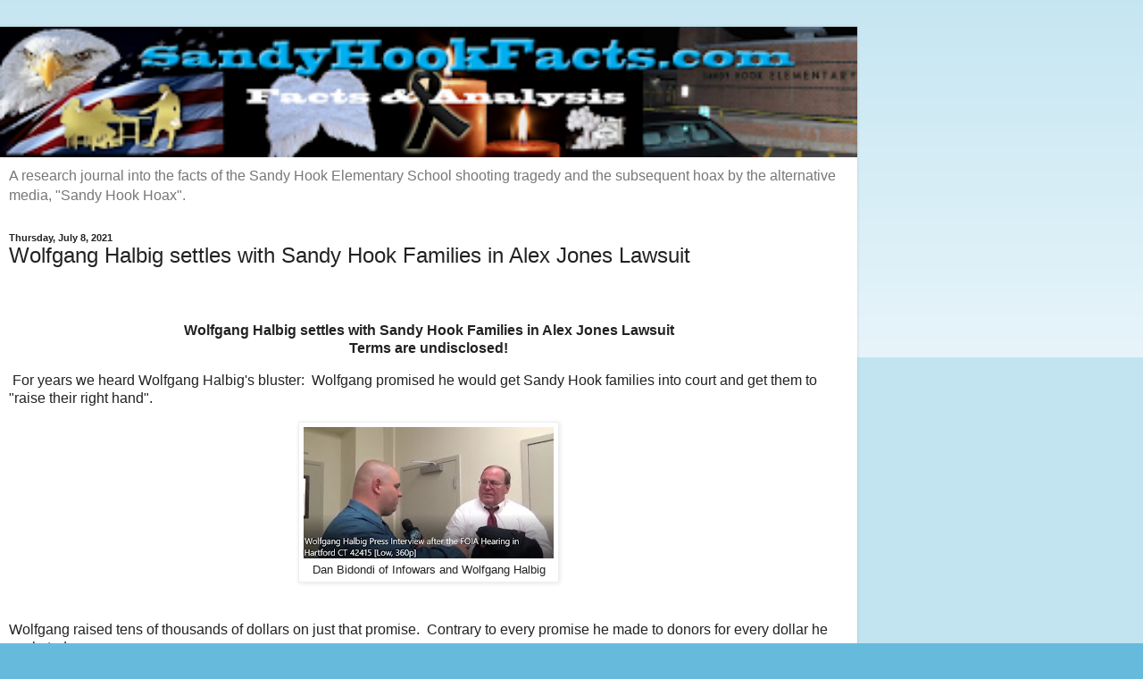

--- FILE ---
content_type: text/html; charset=UTF-8
request_url: https://www.sandyhookfacts.com/2021/07/wolfgang-halbig-settles-with-sandy-hook.html?m=1
body_size: 13305
content:
<!DOCTYPE html>
<html class='v2' dir='ltr' lang='en'>
<head>
<link href='https://www.blogger.com/static/v1/widgets/3772415480-widget_css_mobile_2_bundle.css' rel='stylesheet' type='text/css'/>
<meta content='width=device-width,initial-scale=1.0,minimum-scale=1.0,maximum-scale=1.0' name='viewport'/>
<meta content='text/html; charset=UTF-8' http-equiv='Content-Type'/>
<meta content='blogger' name='generator'/>
<link href='https://www.sandyhookfacts.com/favicon.ico' rel='icon' type='image/x-icon'/>
<link href='http://www.sandyhookfacts.com/2021/07/wolfgang-halbig-settles-with-sandy-hook.html' rel='canonical'/>
<link rel="alternate" type="application/atom+xml" title="Sandy Hook- Facts &amp; Research - Atom" href="https://www.sandyhookfacts.com/feeds/posts/default" />
<link rel="alternate" type="application/rss+xml" title="Sandy Hook- Facts &amp; Research - RSS" href="https://www.sandyhookfacts.com/feeds/posts/default?alt=rss" />
<link rel="service.post" type="application/atom+xml" title="Sandy Hook- Facts &amp; Research - Atom" href="https://www.blogger.com/feeds/1670613547923640359/posts/default" />

<link rel="alternate" type="application/atom+xml" title="Sandy Hook- Facts &amp; Research - Atom" href="https://www.sandyhookfacts.com/feeds/1725069619649059451/comments/default" />
<!--Can't find substitution for tag [blog.ieCssRetrofitLinks]-->
<link href='https://blogger.googleusercontent.com/img/b/R29vZ2xl/AVvXsEg-5e8_L-up76U0uV3RYQzD-bj_c_ZWAu0RiOCaT_8QS4Y0zp2Smd6IXPTfWWlHaNLkgOKqgI_1P4MCJPm1WFrQowmkiukin3l5d8tKaUwGTEs7zEAjTNHTjhNgyuKmciQRFtcUBAxLp0Yo/s320/Infowars+Wolfgang.JPG' rel='image_src'/>
<meta content='http://www.sandyhookfacts.com/2021/07/wolfgang-halbig-settles-with-sandy-hook.html' property='og:url'/>
<meta content='Wolfgang Halbig settles with Sandy Hook Families in Alex Jones Lawsuit' property='og:title'/>
<meta content='Wolfgang Halbig settles with Sandy Hook Families in Alex Jones Lawsuit Terms are undisclosed!  For years we heard Wolfgang Halbig&#39;s bluster:...' property='og:description'/>
<meta content='https://blogger.googleusercontent.com/img/b/R29vZ2xl/AVvXsEg-5e8_L-up76U0uV3RYQzD-bj_c_ZWAu0RiOCaT_8QS4Y0zp2Smd6IXPTfWWlHaNLkgOKqgI_1P4MCJPm1WFrQowmkiukin3l5d8tKaUwGTEs7zEAjTNHTjhNgyuKmciQRFtcUBAxLp0Yo/w1200-h630-p-k-no-nu/Infowars+Wolfgang.JPG' property='og:image'/>
<title>Sandy Hook- Facts &amp; Research: Wolfgang Halbig settles with Sandy Hook Families in Alex Jones Lawsuit</title>
<style id='page-skin-1' type='text/css'><!--
/*
-----------------------------------------------
Blogger Template Style
Name:     Simple
Designer: Blogger
URL:      www.blogger.com
----------------------------------------------- */
/* Content
----------------------------------------------- */
body {
font: normal normal 12px Arial, Tahoma, Helvetica, FreeSans, sans-serif;
color: #222222;
background: #66bbdd none repeat scroll top left;
padding: 0 10px 10px 10px;
}
html body .region-inner {
min-width: 0;
max-width: 100%;
width: auto;
}
h2 {
font-size: 22px;
}
a:link {
text-decoration:none;
color: #2288bb;
}
a:visited {
text-decoration:none;
color: #888888;
}
a:hover {
text-decoration:underline;
color: #33aaff;
}
.body-fauxcolumn-outer .fauxcolumn-inner {
background: transparent url(https://resources.blogblog.com/blogblog/data/1kt/simple/body_gradient_tile_light.png) repeat scroll top left;
_background-image: none;
}
.body-fauxcolumn-outer .cap-top {
position: absolute;
z-index: 1;
height: 400px;
width: 100%;
}
.body-fauxcolumn-outer .cap-top .cap-left {
width: 100%;
background: transparent url(https://resources.blogblog.com/blogblog/data/1kt/simple/gradients_light.png) repeat-x scroll top left;
_background-image: none;
}
.content-outer {
-moz-box-shadow: 0 0 10px rgba(0, 0, 0, .15);
-webkit-box-shadow: 0 0 5px rgba(0, 0, 0, .15);
-goog-ms-box-shadow: 0 0 10px #333333;
box-shadow: 0 0 10px rgba(0, 0, 0, .15);
margin-bottom: 1px;
}
.content-inner {
padding: 10px 10px;
}
.content-inner {
background-color: #ffffff;
}
/* Header
----------------------------------------------- */
.header-outer {
background: transparent none repeat-x scroll 0 -400px;
_background-image: none;
}
.Header h1 {
font: normal normal 60px Arial, Tahoma, Helvetica, FreeSans, sans-serif;
color: #3399bb;
text-shadow: -1px -1px 1px rgba(0, 0, 0, .2);
}
.Header h1 a {
color: #3399bb;
}
.Header .description {
font-size: 140%;
color: #777777;
}
.header-inner .Header .titlewrapper {
padding: 22px 30px;
}
.header-inner .Header .descriptionwrapper {
padding: 0 30px;
}
/* Tabs
----------------------------------------------- */
.tabs-inner .section:first-child {
border-top: 1px solid #dddddd;
}
.tabs-inner .section:first-child ul {
margin-top: -1px;
border-top: 1px solid #dddddd;
border-left: 0 solid #dddddd;
border-right: 0 solid #dddddd;
}
.tabs-inner .widget ul {
background: #f5f5f5 url(https://resources.blogblog.com/blogblog/data/1kt/simple/gradients_light.png) repeat-x scroll 0 -800px;
_background-image: none;
border-bottom: 1px solid #dddddd;
margin-top: 0;
margin-left: -30px;
margin-right: -30px;
}
.tabs-inner .widget li a {
display: inline-block;
padding: .6em 1em;
font: normal normal 14px Arial, Tahoma, Helvetica, FreeSans, sans-serif;
color: #999999;
border-left: 1px solid #ffffff;
border-right: 1px solid #dddddd;
}
.tabs-inner .widget li:first-child a {
border-left: none;
}
.tabs-inner .widget li.selected a, .tabs-inner .widget li a:hover {
color: #000000;
background-color: #eeeeee;
text-decoration: none;
}
/* Columns
----------------------------------------------- */
.main-outer {
border-top: 0 solid #eeeeee;
}
.fauxcolumn-left-outer .fauxcolumn-inner {
border-right: 1px solid #eeeeee;
}
.fauxcolumn-right-outer .fauxcolumn-inner {
border-left: 1px solid #eeeeee;
}
/* Headings
----------------------------------------------- */
div.widget > h2,
div.widget h2.title {
margin: 0 0 1em 0;
font: normal bold 11px Arial, Tahoma, Helvetica, FreeSans, sans-serif;
color: #000000;
}
/* Widgets
----------------------------------------------- */
.widget .zippy {
color: #999999;
text-shadow: 2px 2px 1px rgba(0, 0, 0, .1);
}
.widget .popular-posts ul {
list-style: none;
}
/* Posts
----------------------------------------------- */
h2.date-header {
font: normal bold 11px Arial, Tahoma, Helvetica, FreeSans, sans-serif;
}
.date-header span {
background-color: transparent;
color: #222222;
padding: inherit;
letter-spacing: inherit;
margin: inherit;
}
.main-inner {
padding-top: 30px;
padding-bottom: 30px;
}
.main-inner .column-center-inner {
padding: 0 15px;
}
.main-inner .column-center-inner .section {
margin: 0 15px;
}
.post {
margin: 0 0 25px 0;
}
h3.post-title, .comments h4 {
font: normal normal 22px Arial, Tahoma, Helvetica, FreeSans, sans-serif;
margin: .75em 0 0;
}
.post-body {
font-size: 110%;
line-height: 1.4;
position: relative;
}
.post-body img, .post-body .tr-caption-container, .Profile img, .Image img,
.BlogList .item-thumbnail img {
padding: 2px;
background: #ffffff;
border: 1px solid #eeeeee;
-moz-box-shadow: 1px 1px 5px rgba(0, 0, 0, .1);
-webkit-box-shadow: 1px 1px 5px rgba(0, 0, 0, .1);
box-shadow: 1px 1px 5px rgba(0, 0, 0, .1);
}
.post-body img, .post-body .tr-caption-container {
padding: 5px;
}
.post-body .tr-caption-container {
color: #222222;
}
.post-body .tr-caption-container img {
padding: 0;
background: transparent;
border: none;
-moz-box-shadow: 0 0 0 rgba(0, 0, 0, .1);
-webkit-box-shadow: 0 0 0 rgba(0, 0, 0, .1);
box-shadow: 0 0 0 rgba(0, 0, 0, .1);
}
.post-header {
margin: 0 0 1.5em;
line-height: 1.6;
font-size: 90%;
}
.post-footer {
margin: 20px -2px 0;
padding: 5px 10px;
color: #666666;
background-color: #f9f9f9;
border-bottom: 1px solid #eeeeee;
line-height: 1.6;
font-size: 90%;
}
#comments .comment-author {
padding-top: 1.5em;
border-top: 1px solid #eeeeee;
background-position: 0 1.5em;
}
#comments .comment-author:first-child {
padding-top: 0;
border-top: none;
}
.avatar-image-container {
margin: .2em 0 0;
}
#comments .avatar-image-container img {
border: 1px solid #eeeeee;
}
/* Comments
----------------------------------------------- */
.comments .comments-content .icon.blog-author {
background-repeat: no-repeat;
background-image: url([data-uri]);
}
.comments .comments-content .loadmore a {
border-top: 1px solid #999999;
border-bottom: 1px solid #999999;
}
.comments .comment-thread.inline-thread {
background-color: #f9f9f9;
}
.comments .continue {
border-top: 2px solid #999999;
}
/* Accents
---------------------------------------------- */
.section-columns td.columns-cell {
border-left: 1px solid #eeeeee;
}
.blog-pager {
background: transparent none no-repeat scroll top center;
}
.blog-pager-older-link, .home-link,
.blog-pager-newer-link {
background-color: #ffffff;
padding: 5px;
}
.footer-outer {
border-top: 0 dashed #bbbbbb;
}
/* Mobile
----------------------------------------------- */
body.mobile  {
background-size: auto;
}
.mobile .body-fauxcolumn-outer {
background: transparent none repeat scroll top left;
}
.mobile .body-fauxcolumn-outer .cap-top {
background-size: 100% auto;
}
.mobile .content-outer {
-webkit-box-shadow: 0 0 3px rgba(0, 0, 0, .15);
box-shadow: 0 0 3px rgba(0, 0, 0, .15);
}
.mobile .tabs-inner .widget ul {
margin-left: 0;
margin-right: 0;
}
.mobile .post {
margin: 0;
}
.mobile .main-inner .column-center-inner .section {
margin: 0;
}
.mobile .date-header span {
padding: 0.1em 10px;
margin: 0 -10px;
}
.mobile h3.post-title {
margin: 0;
}
.mobile .blog-pager {
background: transparent none no-repeat scroll top center;
}
.mobile .footer-outer {
border-top: none;
}
.mobile .main-inner, .mobile .footer-inner {
background-color: #ffffff;
}
.mobile-index-contents {
color: #222222;
}
.mobile-link-button {
background-color: #2288bb;
}
.mobile-link-button a:link, .mobile-link-button a:visited {
color: #ffffff;
}
.mobile .tabs-inner .section:first-child {
border-top: none;
}
.mobile .tabs-inner .PageList .widget-content {
background-color: #eeeeee;
color: #000000;
border-top: 1px solid #dddddd;
border-bottom: 1px solid #dddddd;
}
.mobile .tabs-inner .PageList .widget-content .pagelist-arrow {
border-left: 1px solid #dddddd;
}

--></style>
<style id='template-skin-1' type='text/css'><!--
body {
min-width: 960px;
}
.content-outer, .content-fauxcolumn-outer, .region-inner {
min-width: 960px;
max-width: 960px;
_width: 960px;
}
.main-inner .columns {
padding-left: 0;
padding-right: 0;
}
.main-inner .fauxcolumn-center-outer {
left: 0;
right: 0;
/* IE6 does not respect left and right together */
_width: expression(this.parentNode.offsetWidth -
parseInt("0") -
parseInt("0") + 'px');
}
.main-inner .fauxcolumn-left-outer {
width: 0;
}
.main-inner .fauxcolumn-right-outer {
width: 0;
}
.main-inner .column-left-outer {
width: 0;
right: 100%;
margin-left: -0;
}
.main-inner .column-right-outer {
width: 0;
margin-right: -0;
}
#layout {
min-width: 0;
}
#layout .content-outer {
min-width: 0;
width: 800px;
}
#layout .region-inner {
min-width: 0;
width: auto;
}
body#layout div.add_widget {
padding: 8px;
}
body#layout div.add_widget a {
margin-left: 32px;
}
--></style>
<script type='text/javascript'>
        (function(i,s,o,g,r,a,m){i['GoogleAnalyticsObject']=r;i[r]=i[r]||function(){
        (i[r].q=i[r].q||[]).push(arguments)},i[r].l=1*new Date();a=s.createElement(o),
        m=s.getElementsByTagName(o)[0];a.async=1;a.src=g;m.parentNode.insertBefore(a,m)
        })(window,document,'script','https://www.google-analytics.com/analytics.js','ga');
        ga('create', 'UA-51088592-1', 'auto', 'blogger');
        ga('blogger.send', 'pageview');
      </script>
<link href='https://www.blogger.com/dyn-css/authorization.css?targetBlogID=1670613547923640359&amp;zx=7cc9751a-2caf-4db0-83e0-96c969064e07' media='none' onload='if(media!=&#39;all&#39;)media=&#39;all&#39;' rel='stylesheet'/><noscript><link href='https://www.blogger.com/dyn-css/authorization.css?targetBlogID=1670613547923640359&amp;zx=7cc9751a-2caf-4db0-83e0-96c969064e07' rel='stylesheet'/></noscript>
<meta name='google-adsense-platform-account' content='ca-host-pub-1556223355139109'/>
<meta name='google-adsense-platform-domain' content='blogspot.com'/>

</head>
<body class='loading mobile variant-pale'>
<div class='navbar section' id='navbar' name='Navbar'><div class='widget Navbar' data-version='1' id='Navbar1'><script type="text/javascript">
    function setAttributeOnload(object, attribute, val) {
      if(window.addEventListener) {
        window.addEventListener('load',
          function(){ object[attribute] = val; }, false);
      } else {
        window.attachEvent('onload', function(){ object[attribute] = val; });
      }
    }
  </script>
<script type="text/javascript">
(function() {
var script = document.createElement('script');
script.type = 'text/javascript';
script.src = '//pagead2.googlesyndication.com/pagead/js/google_top_exp.js';
var head = document.getElementsByTagName('head')[0];
if (head) {
head.appendChild(script);
}})();
</script>
</div></div>
<div class='body-fauxcolumns'>
<div class='fauxcolumn-outer body-fauxcolumn-outer'>
<div class='cap-top'>
<div class='cap-left'></div>
<div class='cap-right'></div>
</div>
<div class='fauxborder-left'>
<div class='fauxborder-right'></div>
<div class='fauxcolumn-inner'>
</div>
</div>
<div class='cap-bottom'>
<div class='cap-left'></div>
<div class='cap-right'></div>
</div>
</div>
</div>
<div class='content'>
<div class='content-fauxcolumns'>
<div class='fauxcolumn-outer content-fauxcolumn-outer'>
<div class='cap-top'>
<div class='cap-left'></div>
<div class='cap-right'></div>
</div>
<div class='fauxborder-left'>
<div class='fauxborder-right'></div>
<div class='fauxcolumn-inner'>
</div>
</div>
<div class='cap-bottom'>
<div class='cap-left'></div>
<div class='cap-right'></div>
</div>
</div>
</div>
<div class='content-outer'>
<div class='content-cap-top cap-top'>
<div class='cap-left'></div>
<div class='cap-right'></div>
</div>
<div class='fauxborder-left content-fauxborder-left'>
<div class='fauxborder-right content-fauxborder-right'></div>
<div class='content-inner'>
<header>
<div class='header-outer'>
<div class='header-cap-top cap-top'>
<div class='cap-left'></div>
<div class='cap-right'></div>
</div>
<div class='fauxborder-left header-fauxborder-left'>
<div class='fauxborder-right header-fauxborder-right'></div>
<div class='region-inner header-inner'>
<div class='header section' id='header' name='Header'><div class='widget Header' data-version='1' id='Header1'>
<div id='header-inner'>
<a href='https://www.sandyhookfacts.com/?m=1' style='display: block'>
<img alt='Sandy Hook- Facts &amp; Research' height='auto; ' id='Header1_headerimg' src='https://blogger.googleusercontent.com/img/b/R29vZ2xl/AVvXsEhHbgbv-hZKqDFMwkeC6UNZajga6AJ7P5eXiuQtyDDL8bumAi6JjeCFNoDvuOGH2uq0bjIJpi8U_fQrVobPxtU0ezCIsGek4hjgThqfiL4VhJXKwkx37uCTYM0u7OciBK1B4IBNXlf7Q9o/s400/sandyhookfactsheader.png' style='display: block' width='100%; '/>
</a>
<div class='descriptionwrapper'>
<p class='description'><span>A research journal into the facts of the Sandy Hook Elementary School shooting tragedy and the subsequent hoax by the alternative media, "Sandy Hook Hoax".</span></p>
</div>
</div>
</div></div>
</div>
</div>
<div class='header-cap-bottom cap-bottom'>
<div class='cap-left'></div>
<div class='cap-right'></div>
</div>
</div>
</header>
<div class='tabs-outer'>
<div class='tabs-cap-top cap-top'>
<div class='cap-left'></div>
<div class='cap-right'></div>
</div>
<div class='fauxborder-left tabs-fauxborder-left'>
<div class='fauxborder-right tabs-fauxborder-right'></div>
<div class='region-inner tabs-inner'>
<div class='tabs no-items section' id='crosscol' name='Cross-Column'></div>
<div class='tabs no-items section' id='crosscol-overflow' name='Cross-Column 2'></div>
</div>
</div>
<div class='tabs-cap-bottom cap-bottom'>
<div class='cap-left'></div>
<div class='cap-right'></div>
</div>
</div>
<div class='main-outer'>
<div class='main-cap-top cap-top'>
<div class='cap-left'></div>
<div class='cap-right'></div>
</div>
<div class='fauxborder-left main-fauxborder-left'>
<div class='fauxborder-right main-fauxborder-right'></div>
<div class='region-inner main-inner'>
<div class='columns fauxcolumns'>
<div class='fauxcolumn-outer fauxcolumn-center-outer'>
<div class='cap-top'>
<div class='cap-left'></div>
<div class='cap-right'></div>
</div>
<div class='fauxborder-left'>
<div class='fauxborder-right'></div>
<div class='fauxcolumn-inner'>
</div>
</div>
<div class='cap-bottom'>
<div class='cap-left'></div>
<div class='cap-right'></div>
</div>
</div>
<div class='fauxcolumn-outer fauxcolumn-left-outer'>
<div class='cap-top'>
<div class='cap-left'></div>
<div class='cap-right'></div>
</div>
<div class='fauxborder-left'>
<div class='fauxborder-right'></div>
<div class='fauxcolumn-inner'>
</div>
</div>
<div class='cap-bottom'>
<div class='cap-left'></div>
<div class='cap-right'></div>
</div>
</div>
<div class='fauxcolumn-outer fauxcolumn-right-outer'>
<div class='cap-top'>
<div class='cap-left'></div>
<div class='cap-right'></div>
</div>
<div class='fauxborder-left'>
<div class='fauxborder-right'></div>
<div class='fauxcolumn-inner'>
</div>
</div>
<div class='cap-bottom'>
<div class='cap-left'></div>
<div class='cap-right'></div>
</div>
</div>
<!-- corrects IE6 width calculation -->
<div class='columns-inner'>
<div class='column-center-outer'>
<div class='column-center-inner'>
<div class='main section' id='main' name='Main'><div class='widget Blog' data-version='1' id='Blog1'>
<div class='blog-posts hfeed'>
<div class='date-outer'>
<h2 class='date-header'><span>Thursday, July 8, 2021</span></h2>
<div class='date-posts'>
<div class='post-outer'>
<div class='post hentry uncustomized-post-template' itemscope='itemscope' itemtype='http://schema.org/BlogPosting'>
<meta content='https://blogger.googleusercontent.com/img/b/R29vZ2xl/AVvXsEg-5e8_L-up76U0uV3RYQzD-bj_c_ZWAu0RiOCaT_8QS4Y0zp2Smd6IXPTfWWlHaNLkgOKqgI_1P4MCJPm1WFrQowmkiukin3l5d8tKaUwGTEs7zEAjTNHTjhNgyuKmciQRFtcUBAxLp0Yo/s72-c/Infowars+Wolfgang.JPG' itemprop='image_url'/>
<meta content='1670613547923640359' itemprop='blogId'/>
<meta content='1725069619649059451' itemprop='postId'/>
<a name='1725069619649059451'></a>
<h3 class='post-title entry-title' itemprop='name'>
Wolfgang Halbig settles with Sandy Hook Families in Alex Jones Lawsuit
</h3>
<div class='post-header'>
<div class='post-header-line-1'></div>
</div>
<div class='post-body entry-content' id='post-body-1725069619649059451' itemprop='articleBody'>
<p style="text-align: center;"><b><span style="color: #38761d; font-size: medium;"><br /></span></b></p><p></p><div style="text-align: center;"><b><span style="font-size: medium;">Wolfgang Halbig settles with Sandy Hook Families in Alex Jones Lawsuit</span></b></div><b><div style="text-align: center;"><b><span style="font-size: medium;">Terms are undisclosed!</span></b></div></b><p></p><p>&nbsp;For years we heard Wolfgang Halbig's bluster:&nbsp; Wolfgang promised he would get Sandy Hook families into court and get them to "raise their right hand".&nbsp;&nbsp;</p><table align="center" cellpadding="0" cellspacing="0" class="tr-caption-container" style="margin-left: auto; margin-right: auto;"><tbody><tr><td style="text-align: center;"><a href="https://blogger.googleusercontent.com/img/b/R29vZ2xl/AVvXsEg-5e8_L-up76U0uV3RYQzD-bj_c_ZWAu0RiOCaT_8QS4Y0zp2Smd6IXPTfWWlHaNLkgOKqgI_1P4MCJPm1WFrQowmkiukin3l5d8tKaUwGTEs7zEAjTNHTjhNgyuKmciQRFtcUBAxLp0Yo/s988/Infowars+Wolfgang.JPG" imageanchor="1" style=""><img border="0" data-original-height="517" data-original-width="988" src="https://blogger.googleusercontent.com/img/b/R29vZ2xl/AVvXsEg-5e8_L-up76U0uV3RYQzD-bj_c_ZWAu0RiOCaT_8QS4Y0zp2Smd6IXPTfWWlHaNLkgOKqgI_1P4MCJPm1WFrQowmkiukin3l5d8tKaUwGTEs7zEAjTNHTjhNgyuKmciQRFtcUBAxLp0Yo/s280/Infowars+Wolfgang.JPG" width="280" /></a></td></tr><tr><td class="tr-caption" style="text-align: center;">Dan Bidondi of Infowars and Wolfgang Halbig</td></tr></tbody></table><br /><p>Wolfgang raised tens of thousands of dollars on just that promise.&nbsp; Contrary to every promise he made to donors for every dollar he pocketed:</p><p>1. Wolfgang <b>never</b> filed a lawsuit against any Sandy Hook family.<br />2. Wolfgang's only lawsuit, filed against several bloggers, including Sandy Hook Facts, resulted in a dismissal of his case and&nbsp; judgement against Wolfgang in the amount of $342,893.19 for Attorney fees (laugh).&nbsp; No one "raised a right hand".</p><p>When several Sandy Hook families sued Alex Jones, Wolfgang Halbig, and Wolfgang's Connecticut boy, Cory Sklanka, you would think Halbig would finally come through for his donors; however,&nbsp; Wolfgang was suddenly dismissed from the case in April, 2021.&nbsp; Sklanka was previously dismissed and that leaves Alex Jones as the only Defendant.&nbsp;&nbsp;<br /><br />Later we learned from other court documents that in fact there was a settlement of undisclosed terms.&nbsp; In fact, plaintiff's object to Alex Jones asking any questions of Wolfgang Halbig about the settlement at&nbsp; Wolfgang's deposition.</p><p>Wolfgang Halbig has settled and those terms are secret!&nbsp; &nbsp;Wolfgang's donors have no right to know! Alex Jones, who promoted Wolfgang, is not even allowed to ask!</p><p>Interestingly, Wolfgang Halbig recently mortgaged his home for $427,502.00.&nbsp; He also received a settlement of nearly $100,000 from his hoaxer attorney Cynthia Conlin's malpractice insurance.&nbsp;</p><p>Wolfgang obviously had the means to make a good offer; however, we will have to wait and see if any of the terms come to light.</p><table align="center" cellpadding="0" cellspacing="0" class="tr-caption-container" style="margin-left: auto; margin-right: auto;"><tbody><tr><td style="text-align: center;"><a href="https://blogger.googleusercontent.com/img/b/R29vZ2xl/AVvXsEgRYfOO464IdpxBxKOrwUmf_S8M0n1D5oaTmK5UfbMG0ky9zlXZh3bug4i4_yfAAKISLP4vfk4kSRXcBwR2OMYa7_w7Onx6nBXDDnG9Sj1IxLcdZyjIsOmMAEXZQETitrqILul4cQSxG6Fm/s1258/mortgage.JPG" imageanchor="1" style=""><img border="0" data-original-height="515" data-original-width="1258" src="https://blogger.googleusercontent.com/img/b/R29vZ2xl/AVvXsEgRYfOO464IdpxBxKOrwUmf_S8M0n1D5oaTmK5UfbMG0ky9zlXZh3bug4i4_yfAAKISLP4vfk4kSRXcBwR2OMYa7_w7Onx6nBXDDnG9Sj1IxLcdZyjIsOmMAEXZQETitrqILul4cQSxG6Fm/s280/mortgage.JPG" width="280" /></a></td></tr><tr><td class="tr-caption" style="text-align: center;"><span style="color: #38761d; font-size: x-small;"><b>Wolfgang's Mortgage</b></span></td></tr></tbody></table><br /><br /><table align="center" cellpadding="0" cellspacing="0" class="tr-caption-container" style="margin-left: auto; margin-right: auto;"><tbody><tr><td style="text-align: center;"><a href="https://blogger.googleusercontent.com/img/b/R29vZ2xl/AVvXsEgv9kctjdJYZhmQDmiWEzNmWbs01pU9QjpAJYdHQ6UM3DZIurtvMrp8irsfAWZioMzobVJAWlkgvhf1AGwSm7MSg28iaat4-QQn1KCu6JFIZwJEtyYLJbr8PY0jn9TWDmq_o-Mxy1X-_X5D/s1038/order+halbig+vs+sandyhookfacts.JPG" imageanchor="1" style=""><img border="0" data-original-height="588" data-original-width="1038" src="https://blogger.googleusercontent.com/img/b/R29vZ2xl/AVvXsEgv9kctjdJYZhmQDmiWEzNmWbs01pU9QjpAJYdHQ6UM3DZIurtvMrp8irsfAWZioMzobVJAWlkgvhf1AGwSm7MSg28iaat4-QQn1KCu6JFIZwJEtyYLJbr8PY0jn9TWDmq_o-Mxy1X-_X5D/s280/order+halbig+vs+sandyhookfacts.JPG" width="280" /></a></td></tr><tr><td class="tr-caption" style="text-align: center;"><b><span style="color: #38761d; font-size: x-small;">Order: Wolfgang owes $342K to Sandy Hook Facts</span></b></td></tr></tbody></table><br /><br /><table align="center" cellpadding="0" cellspacing="0" class="tr-caption-container" style="margin-left: auto; margin-right: auto;"><tbody><tr><td style="text-align: center;"><a href="https://blogger.googleusercontent.com/img/b/R29vZ2xl/AVvXsEjbGjmcyT14Ukv23IS0-inNPQSW96LVbHjFjyDH1noXe_5JPxaC-lQVaqxXW2rlS2AIaY3_NB5HFo9dUt6JgXBmIk33qkcpj9mQOBY-vctjRdbAjUcjUYmb32WhyUJHJ0WVjLOSbbW_bgkW/s757/settlment+depo+wolfgang.JPG" imageanchor="1" style=""><img border="0" data-original-height="683" data-original-width="757" src="https://blogger.googleusercontent.com/img/b/R29vZ2xl/AVvXsEjbGjmcyT14Ukv23IS0-inNPQSW96LVbHjFjyDH1noXe_5JPxaC-lQVaqxXW2rlS2AIaY3_NB5HFo9dUt6JgXBmIk33qkcpj9mQOBY-vctjRdbAjUcjUYmb32WhyUJHJ0WVjLOSbbW_bgkW/s280/settlment+depo+wolfgang.JPG" width="280" /></a></td></tr><tr><td class="tr-caption" style="text-align: center;"><b><span style="color: #38761d; font-size: x-small;">Court document discussing Wolfgang's settlement<br /><br /></span></b></td></tr></tbody></table><br /><table align="center" cellpadding="0" cellspacing="0" class="tr-caption-container" style="margin-left: auto; margin-right: auto;"><tbody><tr><td style="text-align: center;"><img border="0" data-original-height="738" data-original-width="584" height="320" src="https://blogger.googleusercontent.com/img/b/R29vZ2xl/AVvXsEgI6rhZi7tscz-tO8FEICuDmN3cQvxrB3gtFTp7ZLLapmEy6nE3pBp62SbpgM9OQe3-vmGueRzA-53ByuuNR1tb2Q_rhBGgdiesNQwnEffRWfuauK7oeM8p7IE7cuTSuX1Z5HXvUBDa5G3J/s320/wh+wildrawal.JPG" style="margin-left: auto; margin-right: auto;" /></td></tr><tr><td class="tr-caption" style="text-align: center;"><b><span style="color: #38761d; font-size: x-small;">Wolfgang dismissed from Alex Jones lawsuit</span></b></td></tr></tbody></table><div class="separator" style="clear: both; text-align: center;"><a href="https://blogger.googleusercontent.com/img/b/R29vZ2xl/AVvXsEgI6rhZi7tscz-tO8FEICuDmN3cQvxrB3gtFTp7ZLLapmEy6nE3pBp62SbpgM9OQe3-vmGueRzA-53ByuuNR1tb2Q_rhBGgdiesNQwnEffRWfuauK7oeM8p7IE7cuTSuX1Z5HXvUBDa5G3J/s738/wh+wildrawal.JPG" imageanchor="1" style=""><span style="color: #38761d; font-size: x-small;"><b></b></span></a></div><br /><p><br /></p><p><br /></p><p><b>See original documents:</b></p><p><a href="http://civilinquiry.jud.ct.gov/DocumentInquiry/DocumentInquiry.aspx?DocumentNo=21022523&amp;fbclid=IwAR0bgceThzoorLxC0X_wcXDQ4xucl2RVOoloJ5kezsg_wyRe8AaDT8qYFdA">http://civilinquiry.jud.ct.gov/DocumentInquiry/DocumentInquiry.aspx?DocumentNo=21022523&amp;fbclid=IwAR0bgceThzoorLxC0X_wcXDQ4xucl2RVOoloJ5kezsg_wyRe8AaDT8qYFdA</a></p><p><a href="http://civilinquiry.jud.ct.gov/DocumentInquiry/DocumentInquiry.aspx?DocumentNo=21020580&amp;fbclid=IwAR140Id8yMvB4ICtEdIK879XiSMBbT-62wK3AGaxd0DK1YcLXI3FwTTLiO8">http://civilinquiry.jud.ct.gov/DocumentInquiry/DocumentInquiry.aspx?DocumentNo=21020580&amp;fbclid=IwAR140Id8yMvB4ICtEdIK879XiSMBbT-62wK3AGaxd0DK1YcLXI3FwTTLiO8</a></p><p>Entire case:</p><p><a href="http://civilinquiry.jud.ct.gov/CaseDetail/PublicCaseDetail.aspx?DocketNo=UWYCV186046438S">http://civilinquiry.jud.ct.gov/CaseDetail/PublicCaseDetail.aspx?DocketNo=UWYCV186046438S</a></p><p><br /></p>
<div style='clear: both;'></div>
</div>
<div class='post-footer'>
<div class='post-footer-line post-footer-line-1'>
<span class='post-author vcard'>
<span class='fn' itemprop='author' itemscope='itemscope' itemtype='http://schema.org/Person'>
<meta content='https://www.blogger.com/profile/12915582082103551946' itemprop='url'/>
<a href='https://www.blogger.com/profile/12915582082103551946' rel='author' title='author profile'>
<span itemprop='name'>SandyHookFacts.com</span>
</a>
</span>
</span>
<span class='post-timestamp'>
at
<meta content='http://www.sandyhookfacts.com/2021/07/wolfgang-halbig-settles-with-sandy-hook.html' itemprop='url'/>
<a class='timestamp-link' href='https://www.sandyhookfacts.com/2021/07/wolfgang-halbig-settles-with-sandy-hook.html?m=1' rel='bookmark' title='permanent link'><abbr class='published' itemprop='datePublished' title='2021-07-08T05:27:00-07:00'>5:27&#8239;AM</abbr></a>
</span>
<span class='post-comment-link'>
</span>
</div>
<div class='post-footer-line post-footer-line-2'>
<div class='mobile-link-button goog-inline-block' id='mobile-share-button'>
<a href='javascript:void(0);'>Share</a>
</div>
</div>
</div>
</div>
<div class='comments' id='comments'>
<a name='comments'></a>
<h4>5 comments:</h4>
<div class='comments-content'>
<script async='async' src='' type='text/javascript'></script>
<script type='text/javascript'>
    (function() {
      var items = null;
      var msgs = null;
      var config = {};

// <![CDATA[
      var cursor = null;
      if (items && items.length > 0) {
        cursor = parseInt(items[items.length - 1].timestamp) + 1;
      }

      var bodyFromEntry = function(entry) {
        var text = (entry &&
                    ((entry.content && entry.content.$t) ||
                     (entry.summary && entry.summary.$t))) ||
            '';
        if (entry && entry.gd$extendedProperty) {
          for (var k in entry.gd$extendedProperty) {
            if (entry.gd$extendedProperty[k].name == 'blogger.contentRemoved') {
              return '<span class="deleted-comment">' + text + '</span>';
            }
          }
        }
        return text;
      }

      var parse = function(data) {
        cursor = null;
        var comments = [];
        if (data && data.feed && data.feed.entry) {
          for (var i = 0, entry; entry = data.feed.entry[i]; i++) {
            var comment = {};
            // comment ID, parsed out of the original id format
            var id = /blog-(\d+).post-(\d+)/.exec(entry.id.$t);
            comment.id = id ? id[2] : null;
            comment.body = bodyFromEntry(entry);
            comment.timestamp = Date.parse(entry.published.$t) + '';
            if (entry.author && entry.author.constructor === Array) {
              var auth = entry.author[0];
              if (auth) {
                comment.author = {
                  name: (auth.name ? auth.name.$t : undefined),
                  profileUrl: (auth.uri ? auth.uri.$t : undefined),
                  avatarUrl: (auth.gd$image ? auth.gd$image.src : undefined)
                };
              }
            }
            if (entry.link) {
              if (entry.link[2]) {
                comment.link = comment.permalink = entry.link[2].href;
              }
              if (entry.link[3]) {
                var pid = /.*comments\/default\/(\d+)\?.*/.exec(entry.link[3].href);
                if (pid && pid[1]) {
                  comment.parentId = pid[1];
                }
              }
            }
            comment.deleteclass = 'item-control blog-admin';
            if (entry.gd$extendedProperty) {
              for (var k in entry.gd$extendedProperty) {
                if (entry.gd$extendedProperty[k].name == 'blogger.itemClass') {
                  comment.deleteclass += ' ' + entry.gd$extendedProperty[k].value;
                } else if (entry.gd$extendedProperty[k].name == 'blogger.displayTime') {
                  comment.displayTime = entry.gd$extendedProperty[k].value;
                }
              }
            }
            comments.push(comment);
          }
        }
        return comments;
      };

      var paginator = function(callback) {
        if (hasMore()) {
          var url = config.feed + '?alt=json&v=2&orderby=published&reverse=false&max-results=50';
          if (cursor) {
            url += '&published-min=' + new Date(cursor).toISOString();
          }
          window.bloggercomments = function(data) {
            var parsed = parse(data);
            cursor = parsed.length < 50 ? null
                : parseInt(parsed[parsed.length - 1].timestamp) + 1
            callback(parsed);
            window.bloggercomments = null;
          }
          url += '&callback=bloggercomments';
          var script = document.createElement('script');
          script.type = 'text/javascript';
          script.src = url;
          document.getElementsByTagName('head')[0].appendChild(script);
        }
      };
      var hasMore = function() {
        return !!cursor;
      };
      var getMeta = function(key, comment) {
        if ('iswriter' == key) {
          var matches = !!comment.author
              && comment.author.name == config.authorName
              && comment.author.profileUrl == config.authorUrl;
          return matches ? 'true' : '';
        } else if ('deletelink' == key) {
          return config.baseUri + '/comment/delete/'
               + config.blogId + '/' + comment.id;
        } else if ('deleteclass' == key) {
          return comment.deleteclass;
        }
        return '';
      };

      var replybox = null;
      var replyUrlParts = null;
      var replyParent = undefined;

      var onReply = function(commentId, domId) {
        if (replybox == null) {
          // lazily cache replybox, and adjust to suit this style:
          replybox = document.getElementById('comment-editor');
          if (replybox != null) {
            replybox.height = '250px';
            replybox.style.display = 'block';
            replyUrlParts = replybox.src.split('#');
          }
        }
        if (replybox && (commentId !== replyParent)) {
          replybox.src = '';
          document.getElementById(domId).insertBefore(replybox, null);
          replybox.src = replyUrlParts[0]
              + (commentId ? '&parentID=' + commentId : '')
              + '#' + replyUrlParts[1];
          replyParent = commentId;
        }
      };

      var hash = (window.location.hash || '#').substring(1);
      var startThread, targetComment;
      if (/^comment-form_/.test(hash)) {
        startThread = hash.substring('comment-form_'.length);
      } else if (/^c[0-9]+$/.test(hash)) {
        targetComment = hash.substring(1);
      }

      // Configure commenting API:
      var configJso = {
        'maxDepth': config.maxThreadDepth
      };
      var provider = {
        'id': config.postId,
        'data': items,
        'loadNext': paginator,
        'hasMore': hasMore,
        'getMeta': getMeta,
        'onReply': onReply,
        'rendered': true,
        'initComment': targetComment,
        'initReplyThread': startThread,
        'config': configJso,
        'messages': msgs
      };

      var render = function() {
        if (window.goog && window.goog.comments) {
          var holder = document.getElementById('comment-holder');
          window.goog.comments.render(holder, provider);
        }
      };

      // render now, or queue to render when library loads:
      if (window.goog && window.goog.comments) {
        render();
      } else {
        window.goog = window.goog || {};
        window.goog.comments = window.goog.comments || {};
        window.goog.comments.loadQueue = window.goog.comments.loadQueue || [];
        window.goog.comments.loadQueue.push(render);
      }
    })();
// ]]>
  </script>
<div id='comment-holder'>
<div class="comment-thread toplevel-thread"><ol id="top-ra"><li class="comment" id="c19809228238429071"><div class="avatar-image-container"><img src="//resources.blogblog.com/img/blank.gif" alt=""/></div><div class="comment-block"><div class="comment-header"><cite class="user">Anonymous</cite><span class="icon user "></span><span class="datetime secondary-text"><a rel="nofollow" href="https://www.sandyhookfacts.com/2021/07/wolfgang-halbig-settles-with-sandy-hook.html?showComment=1625859933595&amp;m=1#c19809228238429071">July 9, 2021 at 12:45&#8239;PM</a></span></div><p class="comment-content">Fabulous report! Your long-time efforts and investigative abilities provide the proof that should even convince the conspiracy theorists of their claims. Thanks so much! Deanna Spingola</p><span class="comment-actions secondary-text"><a class="comment-reply" target="_self" data-comment-id="19809228238429071">Reply</a><span class="item-control blog-admin blog-admin pid-120590833"><a target="_self" href="https://www.blogger.com/comment/delete/1670613547923640359/19809228238429071">Delete</a></span></span></div><div class="comment-replies"><div id="c19809228238429071-rt" class="comment-thread inline-thread hidden"><span class="thread-toggle thread-expanded"><span class="thread-arrow"></span><span class="thread-count"><a target="_self">Replies</a></span></span><ol id="c19809228238429071-ra" class="thread-chrome thread-expanded"><div></div><div id="c19809228238429071-continue" class="continue"><a class="comment-reply" target="_self" data-comment-id="19809228238429071">Reply</a></div></ol></div></div><div class="comment-replybox-single" id="c19809228238429071-ce"></div></li><li class="comment" id="c2005844811852070341"><div class="avatar-image-container"><img src="//resources.blogblog.com/img/blank.gif" alt=""/></div><div class="comment-block"><div class="comment-header"><cite class="user">Anonymous</cite><span class="icon user "></span><span class="datetime secondary-text"><a rel="nofollow" href="https://www.sandyhookfacts.com/2021/07/wolfgang-halbig-settles-with-sandy-hook.html?showComment=1631550504510&amp;m=1#c2005844811852070341">September 13, 2021 at 9:28&#8239;AM</a></span></div><p class="comment-content">Hey man, <br><br>You may know this already, but a YouTube channel possibly belonging to AL has been discovered by a Reddit user. <br><br>Here is a link to the Reddit post, including a link to the channel: https://www.reddit.com/r/masskillers/comments/pn7n0q/adam_lanzas_youtube_channel/<br><br>The tone of voice, topics discussed and timing of the videos all add up to the person speaking being Lanza. <br><br>I would love to see you make a video on this discovery. <br><br>Thank you.</p><span class="comment-actions secondary-text"><a class="comment-reply" target="_self" data-comment-id="2005844811852070341">Reply</a><span class="item-control blog-admin blog-admin pid-120590833"><a target="_self" href="https://www.blogger.com/comment/delete/1670613547923640359/2005844811852070341">Delete</a></span></span></div><div class="comment-replies"><div id="c2005844811852070341-rt" class="comment-thread inline-thread hidden"><span class="thread-toggle thread-expanded"><span class="thread-arrow"></span><span class="thread-count"><a target="_self">Replies</a></span></span><ol id="c2005844811852070341-ra" class="thread-chrome thread-expanded"><div></div><div id="c2005844811852070341-continue" class="continue"><a class="comment-reply" target="_self" data-comment-id="2005844811852070341">Reply</a></div></ol></div></div><div class="comment-replybox-single" id="c2005844811852070341-ce"></div></li><li class="comment" id="c9023804562875203990"><div class="avatar-image-container"><img src="//resources.blogblog.com/img/blank.gif" alt=""/></div><div class="comment-block"><div class="comment-header"><cite class="user">Anonymous</cite><span class="icon user "></span><span class="datetime secondary-text"><a rel="nofollow" href="https://www.sandyhookfacts.com/2021/07/wolfgang-halbig-settles-with-sandy-hook.html?showComment=1659651911164&amp;m=1#c9023804562875203990">August 4, 2022 at 3:25&#8239;PM</a></span></div><p class="comment-content">I am just curious as to how someone with half a mind would even listen to these two sick idiots? Are there really that stupid of people that think the Sandyhook killings were fake and or a conspiracy theory prompted bytheFBI? Bunch of dumbass&#39;</p><span class="comment-actions secondary-text"><a class="comment-reply" target="_self" data-comment-id="9023804562875203990">Reply</a><span class="item-control blog-admin blog-admin pid-120590833"><a target="_self" href="https://www.blogger.com/comment/delete/1670613547923640359/9023804562875203990">Delete</a></span></span></div><div class="comment-replies"><div id="c9023804562875203990-rt" class="comment-thread inline-thread hidden"><span class="thread-toggle thread-expanded"><span class="thread-arrow"></span><span class="thread-count"><a target="_self">Replies</a></span></span><ol id="c9023804562875203990-ra" class="thread-chrome thread-expanded"><div></div><div id="c9023804562875203990-continue" class="continue"><a class="comment-reply" target="_self" data-comment-id="9023804562875203990">Reply</a></div></ol></div></div><div class="comment-replybox-single" id="c9023804562875203990-ce"></div></li><li class="comment" id="c5833756458156358511"><div class="avatar-image-container"><img src="//resources.blogblog.com/img/blank.gif" alt=""/></div><div class="comment-block"><div class="comment-header"><cite class="user">Anonymous</cite><span class="icon user "></span><span class="datetime secondary-text"><a rel="nofollow" href="https://www.sandyhookfacts.com/2021/07/wolfgang-halbig-settles-with-sandy-hook.html?showComment=1659651976455&amp;m=1#c5833756458156358511">August 4, 2022 at 3:26&#8239;PM</a></span></div><p class="comment-content">Done with stupid people</p><span class="comment-actions secondary-text"><a class="comment-reply" target="_self" data-comment-id="5833756458156358511">Reply</a><span class="item-control blog-admin blog-admin pid-120590833"><a target="_self" href="https://www.blogger.com/comment/delete/1670613547923640359/5833756458156358511">Delete</a></span></span></div><div class="comment-replies"><div id="c5833756458156358511-rt" class="comment-thread inline-thread hidden"><span class="thread-toggle thread-expanded"><span class="thread-arrow"></span><span class="thread-count"><a target="_self">Replies</a></span></span><ol id="c5833756458156358511-ra" class="thread-chrome thread-expanded"><div></div><div id="c5833756458156358511-continue" class="continue"><a class="comment-reply" target="_self" data-comment-id="5833756458156358511">Reply</a></div></ol></div></div><div class="comment-replybox-single" id="c5833756458156358511-ce"></div></li><li class="comment" id="c7134075083837221563"><div class="avatar-image-container"><img src="//www.blogger.com/img/blogger_logo_round_35.png" alt=""/></div><div class="comment-block"><div class="comment-header"><cite class="user"><a href="https://www.blogger.com/profile/02739394200719832946" rel="nofollow">Dr. Tom Cowan: RFK, Jr. = trustworthy.  </a></cite><span class="icon user "></span><span class="datetime secondary-text"><a rel="nofollow" href="https://www.sandyhookfacts.com/2021/07/wolfgang-halbig-settles-with-sandy-hook.html?showComment=1663345799706&amp;m=1#c7134075083837221563">September 16, 2022 at 9:29&#8239;AM</a></span></div><p class="comment-content">Alex Jones: Coming soon... &quot;Polygraph Justice&quot; </p><span class="comment-actions secondary-text"><a class="comment-reply" target="_self" data-comment-id="7134075083837221563">Reply</a><span class="item-control blog-admin blog-admin pid-1627708282"><a target="_self" href="https://www.blogger.com/comment/delete/1670613547923640359/7134075083837221563">Delete</a></span></span></div><div class="comment-replies"><div id="c7134075083837221563-rt" class="comment-thread inline-thread hidden"><span class="thread-toggle thread-expanded"><span class="thread-arrow"></span><span class="thread-count"><a target="_self">Replies</a></span></span><ol id="c7134075083837221563-ra" class="thread-chrome thread-expanded"><div></div><div id="c7134075083837221563-continue" class="continue"><a class="comment-reply" target="_self" data-comment-id="7134075083837221563">Reply</a></div></ol></div></div><div class="comment-replybox-single" id="c7134075083837221563-ce"></div></li></ol><div id="top-continue" class="continue"><a class="comment-reply" target="_self">Add comment</a></div><div class="comment-replybox-thread" id="top-ce"></div><div class="loadmore hidden" data-post-id="1725069619649059451"><a target="_self">Load more...</a></div></div>
</div>
</div>
<p class='comment-footer'>
<div class='comment-form'>
<a name='comment-form'></a>
<p>
</p>
<a href='https://www.blogger.com/comment/frame/1670613547923640359?po=1725069619649059451&hl=en&saa=85391&origin=https://www.sandyhookfacts.com&m=1' id='comment-editor-src'></a>
<iframe allowtransparency='true' class='blogger-iframe-colorize blogger-comment-from-post' frameborder='0' height='410px' id='comment-editor' name='comment-editor' src='' style='display: none' width='100%'></iframe>
<script src='https://www.blogger.com/static/v1/jsbin/2841073395-comment_from_post_iframe.js' type='text/javascript'></script>
<script type='text/javascript'>
      BLOG_CMT_createIframe('https://www.blogger.com/rpc_relay.html');
    </script>
</div>
</p>
<div id='backlinks-container'>
<div id='Blog1_backlinks-container'>
</div>
</div>
</div>
</div>
</div>
</div>
</div>
<div class='blog-pager' id='blog-pager'>
<div class='mobile-link-button' id='blog-pager-newer-link'>
<a class='blog-pager-newer-link' href='https://www.sandyhookfacts.com/2022/02/adam-lanzas-youtube-channel-discovered.html?m=1' id='Blog1_blog-pager-newer-link' title='Newer Post'>&lsaquo;</a>
</div>
<div class='mobile-link-button' id='blog-pager-older-link'>
<a class='blog-pager-older-link' href='https://www.sandyhookfacts.com/2020/07/pozner-vs-fetzer-11-million-dollars.html?m=1' id='Blog1_blog-pager-older-link' title='Older Post'>&rsaquo;</a>
</div>
<div class='mobile-link-button' id='blog-pager-home-link'>
<a class='home-link' href='https://www.sandyhookfacts.com/?m=1'>Home</a>
</div>
<div class='mobile-desktop-link'>
<a class='home-link' href='https://www.sandyhookfacts.com/2021/07/wolfgang-halbig-settles-with-sandy-hook.html?m=0'>View web version</a>
</div>
</div>
<div class='clear'></div>
</div></div>
</div>
</div>
<div class='column-left-outer'>
<div class='column-left-inner'>
<aside>
</aside>
</div>
</div>
<div class='column-right-outer'>
<div class='column-right-inner'>
<aside>
</aside>
</div>
</div>
</div>
<div style='clear: both'></div>
<!-- columns -->
</div>
<!-- main -->
</div>
</div>
<div class='main-cap-bottom cap-bottom'>
<div class='cap-left'></div>
<div class='cap-right'></div>
</div>
</div>
<footer>
<div class='footer-outer'>
<div class='footer-cap-top cap-top'>
<div class='cap-left'></div>
<div class='cap-right'></div>
</div>
<div class='fauxborder-left footer-fauxborder-left'>
<div class='fauxborder-right footer-fauxborder-right'></div>
<div class='region-inner footer-inner'>
<div class='foot no-items section' id='footer-1'></div>
<!-- outside of the include in order to lock Attribution widget -->
<div class='foot section' id='footer-3' name='Footer'><div class='widget Attribution' data-version='1' id='Attribution1'>
<div class='widget-content' style='text-align: center;'>
Powered by <a href='https://www.blogger.com' target='_blank'>Blogger</a>.
</div>
<div class='clear'></div>
</div></div>
</div>
</div>
<div class='footer-cap-bottom cap-bottom'>
<div class='cap-left'></div>
<div class='cap-right'></div>
</div>
</div>
</footer>
<!-- content -->
</div>
</div>
<div class='content-cap-bottom cap-bottom'>
<div class='cap-left'></div>
<div class='cap-right'></div>
</div>
</div>
</div>
<script type='text/javascript'>
    window.setTimeout(function() {
        document.body.className = document.body.className.replace('loading', '');
      }, 10);
  </script>

<script type="text/javascript" src="https://www.blogger.com/static/v1/widgets/1601900224-widgets.js"></script>
<script type='text/javascript'>
var BLOG_BASE_IMAGE_URL = 'https://resources.blogblog.com/img';var BLOG_LANG_DIR = 'ltr';window['__wavt'] = 'AOuZoY5p573_LNoez82uwmBPKMrGc0r2ig:1762485469562';_WidgetManager._Init('//www.blogger.com/rearrange?blogID\x3d1670613547923640359','//www.sandyhookfacts.com/2021/07/wolfgang-halbig-settles-with-sandy-hook.html?m\x3d1','1670613547923640359');
_WidgetManager._SetDataContext([{'name': 'blog', 'data': {'blogId': '1670613547923640359', 'title': 'Sandy Hook- Facts \x26amp; Research', 'url': 'https://www.sandyhookfacts.com/2021/07/wolfgang-halbig-settles-with-sandy-hook.html?m\x3d1', 'canonicalUrl': 'http://www.sandyhookfacts.com/2021/07/wolfgang-halbig-settles-with-sandy-hook.html', 'homepageUrl': 'https://www.sandyhookfacts.com/?m\x3d1', 'searchUrl': 'https://www.sandyhookfacts.com/search', 'canonicalHomepageUrl': 'http://www.sandyhookfacts.com/', 'blogspotFaviconUrl': 'https://www.sandyhookfacts.com/favicon.ico', 'bloggerUrl': 'https://www.blogger.com', 'hasCustomDomain': true, 'httpsEnabled': true, 'enabledCommentProfileImages': true, 'gPlusViewType': 'FILTERED_POSTMOD', 'adultContent': false, 'analyticsAccountNumber': 'UA-51088592-1', 'encoding': 'UTF-8', 'locale': 'en', 'localeUnderscoreDelimited': 'en', 'languageDirection': 'ltr', 'isPrivate': false, 'isMobile': true, 'isMobileRequest': true, 'mobileClass': ' mobile', 'isPrivateBlog': false, 'isDynamicViewsAvailable': true, 'feedLinks': '\x3clink rel\x3d\x22alternate\x22 type\x3d\x22application/atom+xml\x22 title\x3d\x22Sandy Hook- Facts \x26amp; Research - Atom\x22 href\x3d\x22https://www.sandyhookfacts.com/feeds/posts/default\x22 /\x3e\n\x3clink rel\x3d\x22alternate\x22 type\x3d\x22application/rss+xml\x22 title\x3d\x22Sandy Hook- Facts \x26amp; Research - RSS\x22 href\x3d\x22https://www.sandyhookfacts.com/feeds/posts/default?alt\x3drss\x22 /\x3e\n\x3clink rel\x3d\x22service.post\x22 type\x3d\x22application/atom+xml\x22 title\x3d\x22Sandy Hook- Facts \x26amp; Research - Atom\x22 href\x3d\x22https://www.blogger.com/feeds/1670613547923640359/posts/default\x22 /\x3e\n\n\x3clink rel\x3d\x22alternate\x22 type\x3d\x22application/atom+xml\x22 title\x3d\x22Sandy Hook- Facts \x26amp; Research - Atom\x22 href\x3d\x22https://www.sandyhookfacts.com/feeds/1725069619649059451/comments/default\x22 /\x3e\n', 'meTag': '', 'adsenseHostId': 'ca-host-pub-1556223355139109', 'adsenseHasAds': false, 'adsenseAutoAds': false, 'boqCommentIframeForm': true, 'loginRedirectParam': '', 'view': '', 'dynamicViewsCommentsSrc': '//www.blogblog.com/dynamicviews/4224c15c4e7c9321/js/comments.js', 'dynamicViewsScriptSrc': '//www.blogblog.com/dynamicviews/c2caaa387e6bfa36', 'plusOneApiSrc': 'https://apis.google.com/js/platform.js', 'disableGComments': true, 'interstitialAccepted': false, 'sharing': {'platforms': [{'name': 'Get link', 'key': 'link', 'shareMessage': 'Get link', 'target': ''}, {'name': 'Facebook', 'key': 'facebook', 'shareMessage': 'Share to Facebook', 'target': 'facebook'}, {'name': 'BlogThis!', 'key': 'blogThis', 'shareMessage': 'BlogThis!', 'target': 'blog'}, {'name': 'X', 'key': 'twitter', 'shareMessage': 'Share to X', 'target': 'twitter'}, {'name': 'Pinterest', 'key': 'pinterest', 'shareMessage': 'Share to Pinterest', 'target': 'pinterest'}, {'name': 'Email', 'key': 'email', 'shareMessage': 'Email', 'target': 'email'}], 'disableGooglePlus': true, 'googlePlusShareButtonWidth': 0, 'googlePlusBootstrap': '\x3cscript type\x3d\x22text/javascript\x22\x3ewindow.___gcfg \x3d {\x27lang\x27: \x27en\x27};\x3c/script\x3e'}, 'hasCustomJumpLinkMessage': false, 'jumpLinkMessage': 'Read more', 'pageType': 'item', 'postId': '1725069619649059451', 'postImageThumbnailUrl': 'https://blogger.googleusercontent.com/img/b/R29vZ2xl/AVvXsEg-5e8_L-up76U0uV3RYQzD-bj_c_ZWAu0RiOCaT_8QS4Y0zp2Smd6IXPTfWWlHaNLkgOKqgI_1P4MCJPm1WFrQowmkiukin3l5d8tKaUwGTEs7zEAjTNHTjhNgyuKmciQRFtcUBAxLp0Yo/s72-c/Infowars+Wolfgang.JPG', 'postImageUrl': 'https://blogger.googleusercontent.com/img/b/R29vZ2xl/AVvXsEg-5e8_L-up76U0uV3RYQzD-bj_c_ZWAu0RiOCaT_8QS4Y0zp2Smd6IXPTfWWlHaNLkgOKqgI_1P4MCJPm1WFrQowmkiukin3l5d8tKaUwGTEs7zEAjTNHTjhNgyuKmciQRFtcUBAxLp0Yo/s320/Infowars+Wolfgang.JPG', 'pageName': 'Wolfgang Halbig settles with Sandy Hook Families in Alex Jones Lawsuit', 'pageTitle': 'Sandy Hook- Facts \x26amp; Research: Wolfgang Halbig settles with Sandy Hook Families in Alex Jones Lawsuit'}}, {'name': 'features', 'data': {}}, {'name': 'messages', 'data': {'edit': 'Edit', 'linkCopiedToClipboard': 'Link copied to clipboard!', 'ok': 'Ok', 'postLink': 'Post Link'}}, {'name': 'template', 'data': {'name': 'Simple', 'localizedName': 'Simple', 'isResponsive': false, 'isAlternateRendering': true, 'isCustom': false, 'variant': 'pale', 'variantId': 'pale'}}, {'name': 'view', 'data': {'classic': {'name': 'classic', 'url': '?view\x3dclassic'}, 'flipcard': {'name': 'flipcard', 'url': '?view\x3dflipcard'}, 'magazine': {'name': 'magazine', 'url': '?view\x3dmagazine'}, 'mosaic': {'name': 'mosaic', 'url': '?view\x3dmosaic'}, 'sidebar': {'name': 'sidebar', 'url': '?view\x3dsidebar'}, 'snapshot': {'name': 'snapshot', 'url': '?view\x3dsnapshot'}, 'timeslide': {'name': 'timeslide', 'url': '?view\x3dtimeslide'}, 'isMobile': true, 'title': 'Wolfgang Halbig settles with Sandy Hook Families in Alex Jones Lawsuit', 'description': 'Wolfgang Halbig settles with Sandy Hook Families in Alex Jones Lawsuit Terms are undisclosed! \xa0For years we heard Wolfgang Halbig\x27s bluster:...', 'featuredImage': 'https://blogger.googleusercontent.com/img/b/R29vZ2xl/AVvXsEg-5e8_L-up76U0uV3RYQzD-bj_c_ZWAu0RiOCaT_8QS4Y0zp2Smd6IXPTfWWlHaNLkgOKqgI_1P4MCJPm1WFrQowmkiukin3l5d8tKaUwGTEs7zEAjTNHTjhNgyuKmciQRFtcUBAxLp0Yo/s320/Infowars+Wolfgang.JPG', 'url': 'https://www.sandyhookfacts.com/2021/07/wolfgang-halbig-settles-with-sandy-hook.html?m\x3d1', 'type': 'item', 'isSingleItem': true, 'isMultipleItems': false, 'isError': false, 'isPage': false, 'isPost': true, 'isHomepage': false, 'isArchive': false, 'isLabelSearch': false, 'postId': 1725069619649059451}}]);
_WidgetManager._RegisterWidget('_HeaderView', new _WidgetInfo('Header1', 'header', document.getElementById('Header1'), {}, 'displayModeFull'));
_WidgetManager._RegisterWidget('_BlogView', new _WidgetInfo('Blog1', 'main', document.getElementById('Blog1'), {'cmtInteractionsEnabled': false, 'mobile': true}, 'displayModeFull'));
_WidgetManager._RegisterWidget('_AttributionView', new _WidgetInfo('Attribution1', 'footer-3', document.getElementById('Attribution1'), {}, 'displayModeFull'));
_WidgetManager._RegisterWidget('_NavbarView', new _WidgetInfo('Navbar1', 'navbar', document.getElementById('Navbar1'), {}, 'displayModeFull'));
</script>
</body>
</html>

--- FILE ---
content_type: text/plain
request_url: https://www.google-analytics.com/j/collect?v=1&_v=j102&a=927253741&t=pageview&_s=1&dl=https%3A%2F%2Fwww.sandyhookfacts.com%2F2021%2F07%2Fwolfgang-halbig-settles-with-sandy-hook.html%3Fm%3D1&ul=en-us%40posix&dt=Sandy%20Hook-%20Facts%20%26%20Research%3A%20Wolfgang%20Halbig%20settles%20with%20Sandy%20Hook%20Families%20in%20Alex%20Jones%20Lawsuit&sr=1280x720&vp=1280x720&_u=IEBAAEABAAAAACAAI~&jid=352223160&gjid=60830528&cid=836246682.1762485470&tid=UA-51088592-1&_gid=1884087396.1762485470&_r=1&_slc=1&z=264721904
body_size: -452
content:
2,cG-1MV84GJ36K